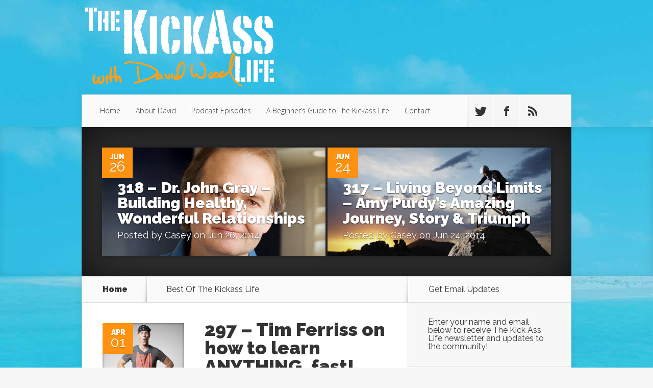

--- FILE ---
content_type: text/html; charset=UTF-8
request_url: https://thekickasslife.com/category/best-of-the-kickass-life/page/2/
body_size: 15039
content:
<!DOCTYPE html>
<!--[if IE 6]>
<html id="ie6" lang="en-US">
<![endif]-->
<!--[if IE 7]>
<html id="ie7" lang="en-US">
<![endif]-->
<!--[if IE 8]>
<html id="ie8" lang="en-US">
<![endif]-->
<!--[if !(IE 6) | !(IE 7) | !(IE 8)  ]><!-->
<html lang="en-US">
<!--<![endif]-->
<head>
	<meta charset="UTF-8" />
	<title>  Best Of The Kickass Life | The Kickass Life Podcast with David Wood</title>
			
		
	<meta name="google-site-verification" content="CsB3UetgMJ9LK4b_6BYui3jTvMpQuILykCwdk5TwJPw" />

	<link rel="pingback" href="https://thekickasslife.com/xmlrpc.php" />

		<!--[if lt IE 9]>
	<script src="https://thekickasslife.com/wp-content/themes/Nexus/js/html5.js" type="text/javascript"></script>
	<![endif]-->

	<script type="text/javascript">
		document.documentElement.className = 'js';
	</script>

	<meta name='robots' content='max-image-preview:large' />
	<style>img:is([sizes="auto" i], [sizes^="auto," i]) { contain-intrinsic-size: 3000px 1500px }</style>
	<link rel='dns-prefetch' href='//fonts.googleapis.com' />
<script type="text/javascript">
/* <![CDATA[ */
window._wpemojiSettings = {"baseUrl":"https:\/\/s.w.org\/images\/core\/emoji\/16.0.1\/72x72\/","ext":".png","svgUrl":"https:\/\/s.w.org\/images\/core\/emoji\/16.0.1\/svg\/","svgExt":".svg","source":{"concatemoji":"https:\/\/thekickasslife.com\/wp-includes\/js\/wp-emoji-release.min.js?ver=6.8.3"}};
/*! This file is auto-generated */
!function(s,n){var o,i,e;function c(e){try{var t={supportTests:e,timestamp:(new Date).valueOf()};sessionStorage.setItem(o,JSON.stringify(t))}catch(e){}}function p(e,t,n){e.clearRect(0,0,e.canvas.width,e.canvas.height),e.fillText(t,0,0);var t=new Uint32Array(e.getImageData(0,0,e.canvas.width,e.canvas.height).data),a=(e.clearRect(0,0,e.canvas.width,e.canvas.height),e.fillText(n,0,0),new Uint32Array(e.getImageData(0,0,e.canvas.width,e.canvas.height).data));return t.every(function(e,t){return e===a[t]})}function u(e,t){e.clearRect(0,0,e.canvas.width,e.canvas.height),e.fillText(t,0,0);for(var n=e.getImageData(16,16,1,1),a=0;a<n.data.length;a++)if(0!==n.data[a])return!1;return!0}function f(e,t,n,a){switch(t){case"flag":return n(e,"\ud83c\udff3\ufe0f\u200d\u26a7\ufe0f","\ud83c\udff3\ufe0f\u200b\u26a7\ufe0f")?!1:!n(e,"\ud83c\udde8\ud83c\uddf6","\ud83c\udde8\u200b\ud83c\uddf6")&&!n(e,"\ud83c\udff4\udb40\udc67\udb40\udc62\udb40\udc65\udb40\udc6e\udb40\udc67\udb40\udc7f","\ud83c\udff4\u200b\udb40\udc67\u200b\udb40\udc62\u200b\udb40\udc65\u200b\udb40\udc6e\u200b\udb40\udc67\u200b\udb40\udc7f");case"emoji":return!a(e,"\ud83e\udedf")}return!1}function g(e,t,n,a){var r="undefined"!=typeof WorkerGlobalScope&&self instanceof WorkerGlobalScope?new OffscreenCanvas(300,150):s.createElement("canvas"),o=r.getContext("2d",{willReadFrequently:!0}),i=(o.textBaseline="top",o.font="600 32px Arial",{});return e.forEach(function(e){i[e]=t(o,e,n,a)}),i}function t(e){var t=s.createElement("script");t.src=e,t.defer=!0,s.head.appendChild(t)}"undefined"!=typeof Promise&&(o="wpEmojiSettingsSupports",i=["flag","emoji"],n.supports={everything:!0,everythingExceptFlag:!0},e=new Promise(function(e){s.addEventListener("DOMContentLoaded",e,{once:!0})}),new Promise(function(t){var n=function(){try{var e=JSON.parse(sessionStorage.getItem(o));if("object"==typeof e&&"number"==typeof e.timestamp&&(new Date).valueOf()<e.timestamp+604800&&"object"==typeof e.supportTests)return e.supportTests}catch(e){}return null}();if(!n){if("undefined"!=typeof Worker&&"undefined"!=typeof OffscreenCanvas&&"undefined"!=typeof URL&&URL.createObjectURL&&"undefined"!=typeof Blob)try{var e="postMessage("+g.toString()+"("+[JSON.stringify(i),f.toString(),p.toString(),u.toString()].join(",")+"));",a=new Blob([e],{type:"text/javascript"}),r=new Worker(URL.createObjectURL(a),{name:"wpTestEmojiSupports"});return void(r.onmessage=function(e){c(n=e.data),r.terminate(),t(n)})}catch(e){}c(n=g(i,f,p,u))}t(n)}).then(function(e){for(var t in e)n.supports[t]=e[t],n.supports.everything=n.supports.everything&&n.supports[t],"flag"!==t&&(n.supports.everythingExceptFlag=n.supports.everythingExceptFlag&&n.supports[t]);n.supports.everythingExceptFlag=n.supports.everythingExceptFlag&&!n.supports.flag,n.DOMReady=!1,n.readyCallback=function(){n.DOMReady=!0}}).then(function(){return e}).then(function(){var e;n.supports.everything||(n.readyCallback(),(e=n.source||{}).concatemoji?t(e.concatemoji):e.wpemoji&&e.twemoji&&(t(e.twemoji),t(e.wpemoji)))}))}((window,document),window._wpemojiSettings);
/* ]]> */
</script>
<meta content="Nexus v.1.0" name="generator"/><style id='wp-emoji-styles-inline-css' type='text/css'>

	img.wp-smiley, img.emoji {
		display: inline !important;
		border: none !important;
		box-shadow: none !important;
		height: 1em !important;
		width: 1em !important;
		margin: 0 0.07em !important;
		vertical-align: -0.1em !important;
		background: none !important;
		padding: 0 !important;
	}
</style>
<link rel='stylesheet' id='wp-block-library-css' href='https://thekickasslife.com/wp-includes/css/dist/block-library/style.min.css?ver=6.8.3' type='text/css' media='all' />
<style id='classic-theme-styles-inline-css' type='text/css'>
/*! This file is auto-generated */
.wp-block-button__link{color:#fff;background-color:#32373c;border-radius:9999px;box-shadow:none;text-decoration:none;padding:calc(.667em + 2px) calc(1.333em + 2px);font-size:1.125em}.wp-block-file__button{background:#32373c;color:#fff;text-decoration:none}
</style>
<style id='powerpress-player-block-style-inline-css' type='text/css'>


</style>
<style id='global-styles-inline-css' type='text/css'>
:root{--wp--preset--aspect-ratio--square: 1;--wp--preset--aspect-ratio--4-3: 4/3;--wp--preset--aspect-ratio--3-4: 3/4;--wp--preset--aspect-ratio--3-2: 3/2;--wp--preset--aspect-ratio--2-3: 2/3;--wp--preset--aspect-ratio--16-9: 16/9;--wp--preset--aspect-ratio--9-16: 9/16;--wp--preset--color--black: #000000;--wp--preset--color--cyan-bluish-gray: #abb8c3;--wp--preset--color--white: #ffffff;--wp--preset--color--pale-pink: #f78da7;--wp--preset--color--vivid-red: #cf2e2e;--wp--preset--color--luminous-vivid-orange: #ff6900;--wp--preset--color--luminous-vivid-amber: #fcb900;--wp--preset--color--light-green-cyan: #7bdcb5;--wp--preset--color--vivid-green-cyan: #00d084;--wp--preset--color--pale-cyan-blue: #8ed1fc;--wp--preset--color--vivid-cyan-blue: #0693e3;--wp--preset--color--vivid-purple: #9b51e0;--wp--preset--gradient--vivid-cyan-blue-to-vivid-purple: linear-gradient(135deg,rgba(6,147,227,1) 0%,rgb(155,81,224) 100%);--wp--preset--gradient--light-green-cyan-to-vivid-green-cyan: linear-gradient(135deg,rgb(122,220,180) 0%,rgb(0,208,130) 100%);--wp--preset--gradient--luminous-vivid-amber-to-luminous-vivid-orange: linear-gradient(135deg,rgba(252,185,0,1) 0%,rgba(255,105,0,1) 100%);--wp--preset--gradient--luminous-vivid-orange-to-vivid-red: linear-gradient(135deg,rgba(255,105,0,1) 0%,rgb(207,46,46) 100%);--wp--preset--gradient--very-light-gray-to-cyan-bluish-gray: linear-gradient(135deg,rgb(238,238,238) 0%,rgb(169,184,195) 100%);--wp--preset--gradient--cool-to-warm-spectrum: linear-gradient(135deg,rgb(74,234,220) 0%,rgb(151,120,209) 20%,rgb(207,42,186) 40%,rgb(238,44,130) 60%,rgb(251,105,98) 80%,rgb(254,248,76) 100%);--wp--preset--gradient--blush-light-purple: linear-gradient(135deg,rgb(255,206,236) 0%,rgb(152,150,240) 100%);--wp--preset--gradient--blush-bordeaux: linear-gradient(135deg,rgb(254,205,165) 0%,rgb(254,45,45) 50%,rgb(107,0,62) 100%);--wp--preset--gradient--luminous-dusk: linear-gradient(135deg,rgb(255,203,112) 0%,rgb(199,81,192) 50%,rgb(65,88,208) 100%);--wp--preset--gradient--pale-ocean: linear-gradient(135deg,rgb(255,245,203) 0%,rgb(182,227,212) 50%,rgb(51,167,181) 100%);--wp--preset--gradient--electric-grass: linear-gradient(135deg,rgb(202,248,128) 0%,rgb(113,206,126) 100%);--wp--preset--gradient--midnight: linear-gradient(135deg,rgb(2,3,129) 0%,rgb(40,116,252) 100%);--wp--preset--font-size--small: 13px;--wp--preset--font-size--medium: 20px;--wp--preset--font-size--large: 36px;--wp--preset--font-size--x-large: 42px;--wp--preset--spacing--20: 0.44rem;--wp--preset--spacing--30: 0.67rem;--wp--preset--spacing--40: 1rem;--wp--preset--spacing--50: 1.5rem;--wp--preset--spacing--60: 2.25rem;--wp--preset--spacing--70: 3.38rem;--wp--preset--spacing--80: 5.06rem;--wp--preset--shadow--natural: 6px 6px 9px rgba(0, 0, 0, 0.2);--wp--preset--shadow--deep: 12px 12px 50px rgba(0, 0, 0, 0.4);--wp--preset--shadow--sharp: 6px 6px 0px rgba(0, 0, 0, 0.2);--wp--preset--shadow--outlined: 6px 6px 0px -3px rgba(255, 255, 255, 1), 6px 6px rgba(0, 0, 0, 1);--wp--preset--shadow--crisp: 6px 6px 0px rgba(0, 0, 0, 1);}:where(.is-layout-flex){gap: 0.5em;}:where(.is-layout-grid){gap: 0.5em;}body .is-layout-flex{display: flex;}.is-layout-flex{flex-wrap: wrap;align-items: center;}.is-layout-flex > :is(*, div){margin: 0;}body .is-layout-grid{display: grid;}.is-layout-grid > :is(*, div){margin: 0;}:where(.wp-block-columns.is-layout-flex){gap: 2em;}:where(.wp-block-columns.is-layout-grid){gap: 2em;}:where(.wp-block-post-template.is-layout-flex){gap: 1.25em;}:where(.wp-block-post-template.is-layout-grid){gap: 1.25em;}.has-black-color{color: var(--wp--preset--color--black) !important;}.has-cyan-bluish-gray-color{color: var(--wp--preset--color--cyan-bluish-gray) !important;}.has-white-color{color: var(--wp--preset--color--white) !important;}.has-pale-pink-color{color: var(--wp--preset--color--pale-pink) !important;}.has-vivid-red-color{color: var(--wp--preset--color--vivid-red) !important;}.has-luminous-vivid-orange-color{color: var(--wp--preset--color--luminous-vivid-orange) !important;}.has-luminous-vivid-amber-color{color: var(--wp--preset--color--luminous-vivid-amber) !important;}.has-light-green-cyan-color{color: var(--wp--preset--color--light-green-cyan) !important;}.has-vivid-green-cyan-color{color: var(--wp--preset--color--vivid-green-cyan) !important;}.has-pale-cyan-blue-color{color: var(--wp--preset--color--pale-cyan-blue) !important;}.has-vivid-cyan-blue-color{color: var(--wp--preset--color--vivid-cyan-blue) !important;}.has-vivid-purple-color{color: var(--wp--preset--color--vivid-purple) !important;}.has-black-background-color{background-color: var(--wp--preset--color--black) !important;}.has-cyan-bluish-gray-background-color{background-color: var(--wp--preset--color--cyan-bluish-gray) !important;}.has-white-background-color{background-color: var(--wp--preset--color--white) !important;}.has-pale-pink-background-color{background-color: var(--wp--preset--color--pale-pink) !important;}.has-vivid-red-background-color{background-color: var(--wp--preset--color--vivid-red) !important;}.has-luminous-vivid-orange-background-color{background-color: var(--wp--preset--color--luminous-vivid-orange) !important;}.has-luminous-vivid-amber-background-color{background-color: var(--wp--preset--color--luminous-vivid-amber) !important;}.has-light-green-cyan-background-color{background-color: var(--wp--preset--color--light-green-cyan) !important;}.has-vivid-green-cyan-background-color{background-color: var(--wp--preset--color--vivid-green-cyan) !important;}.has-pale-cyan-blue-background-color{background-color: var(--wp--preset--color--pale-cyan-blue) !important;}.has-vivid-cyan-blue-background-color{background-color: var(--wp--preset--color--vivid-cyan-blue) !important;}.has-vivid-purple-background-color{background-color: var(--wp--preset--color--vivid-purple) !important;}.has-black-border-color{border-color: var(--wp--preset--color--black) !important;}.has-cyan-bluish-gray-border-color{border-color: var(--wp--preset--color--cyan-bluish-gray) !important;}.has-white-border-color{border-color: var(--wp--preset--color--white) !important;}.has-pale-pink-border-color{border-color: var(--wp--preset--color--pale-pink) !important;}.has-vivid-red-border-color{border-color: var(--wp--preset--color--vivid-red) !important;}.has-luminous-vivid-orange-border-color{border-color: var(--wp--preset--color--luminous-vivid-orange) !important;}.has-luminous-vivid-amber-border-color{border-color: var(--wp--preset--color--luminous-vivid-amber) !important;}.has-light-green-cyan-border-color{border-color: var(--wp--preset--color--light-green-cyan) !important;}.has-vivid-green-cyan-border-color{border-color: var(--wp--preset--color--vivid-green-cyan) !important;}.has-pale-cyan-blue-border-color{border-color: var(--wp--preset--color--pale-cyan-blue) !important;}.has-vivid-cyan-blue-border-color{border-color: var(--wp--preset--color--vivid-cyan-blue) !important;}.has-vivid-purple-border-color{border-color: var(--wp--preset--color--vivid-purple) !important;}.has-vivid-cyan-blue-to-vivid-purple-gradient-background{background: var(--wp--preset--gradient--vivid-cyan-blue-to-vivid-purple) !important;}.has-light-green-cyan-to-vivid-green-cyan-gradient-background{background: var(--wp--preset--gradient--light-green-cyan-to-vivid-green-cyan) !important;}.has-luminous-vivid-amber-to-luminous-vivid-orange-gradient-background{background: var(--wp--preset--gradient--luminous-vivid-amber-to-luminous-vivid-orange) !important;}.has-luminous-vivid-orange-to-vivid-red-gradient-background{background: var(--wp--preset--gradient--luminous-vivid-orange-to-vivid-red) !important;}.has-very-light-gray-to-cyan-bluish-gray-gradient-background{background: var(--wp--preset--gradient--very-light-gray-to-cyan-bluish-gray) !important;}.has-cool-to-warm-spectrum-gradient-background{background: var(--wp--preset--gradient--cool-to-warm-spectrum) !important;}.has-blush-light-purple-gradient-background{background: var(--wp--preset--gradient--blush-light-purple) !important;}.has-blush-bordeaux-gradient-background{background: var(--wp--preset--gradient--blush-bordeaux) !important;}.has-luminous-dusk-gradient-background{background: var(--wp--preset--gradient--luminous-dusk) !important;}.has-pale-ocean-gradient-background{background: var(--wp--preset--gradient--pale-ocean) !important;}.has-electric-grass-gradient-background{background: var(--wp--preset--gradient--electric-grass) !important;}.has-midnight-gradient-background{background: var(--wp--preset--gradient--midnight) !important;}.has-small-font-size{font-size: var(--wp--preset--font-size--small) !important;}.has-medium-font-size{font-size: var(--wp--preset--font-size--medium) !important;}.has-large-font-size{font-size: var(--wp--preset--font-size--large) !important;}.has-x-large-font-size{font-size: var(--wp--preset--font-size--x-large) !important;}
:where(.wp-block-post-template.is-layout-flex){gap: 1.25em;}:where(.wp-block-post-template.is-layout-grid){gap: 1.25em;}
:where(.wp-block-columns.is-layout-flex){gap: 2em;}:where(.wp-block-columns.is-layout-grid){gap: 2em;}
:root :where(.wp-block-pullquote){font-size: 1.5em;line-height: 1.6;}
</style>
<link rel='stylesheet' id='nexus-fonts-css' href='https://fonts.googleapis.com/css?family=Open+Sans:300italic,400italic,700italic,800italic,400,300,700,800|Raleway:400,200,100,500,700,800,900&#038;subset=latin,latin-ext' type='text/css' media='all' />
<link rel='stylesheet' id='nexus-style-css' href='https://thekickasslife.com/wp-content/themes/Nexus/style.css?ver=6.8.3' type='text/css' media='all' />
<link rel='stylesheet' id='et-shortcodes-css-css' href='https://thekickasslife.com/wp-content/themes/Nexus/epanel/shortcodes/css/shortcodes.css?ver=3.0' type='text/css' media='all' />
<link rel='stylesheet' id='et-shortcodes-responsive-css-css' href='https://thekickasslife.com/wp-content/themes/Nexus/epanel/shortcodes/css/shortcodes_responsive.css?ver=3.0' type='text/css' media='all' />
<link rel='stylesheet' id='fancybox-css' href='https://thekickasslife.com/wp-content/themes/Nexus/epanel/page_templates/js/fancybox/jquery.fancybox-1.3.4.css?ver=1.3.4' type='text/css' media='screen' />
<link rel='stylesheet' id='et_page_templates-css' href='https://thekickasslife.com/wp-content/themes/Nexus/epanel/page_templates/page_templates.css?ver=1.8' type='text/css' media='screen' />
<script type="text/javascript" src="https://thekickasslife.com/wp-includes/js/jquery/jquery.min.js?ver=3.7.1" id="jquery-core-js"></script>
<script type="text/javascript" src="https://thekickasslife.com/wp-includes/js/jquery/jquery-migrate.min.js?ver=3.4.1" id="jquery-migrate-js"></script>
<link rel="https://api.w.org/" href="https://thekickasslife.com/wp-json/" /><link rel="alternate" title="JSON" type="application/json" href="https://thekickasslife.com/wp-json/wp/v2/categories/172" /><link rel="EditURI" type="application/rsd+xml" title="RSD" href="https://thekickasslife.com/xmlrpc.php?rsd" />
<meta name="generator" content="WordPress 6.8.3" />
            <script type="text/javascript"><!--
                                function powerpress_pinw(pinw_url){window.open(pinw_url, 'PowerPressPlayer','toolbar=0,status=0,resizable=1,width=460,height=320');	return false;}
                //-->

                // tabnab protection
                window.addEventListener('load', function () {
                    // make all links have rel="noopener noreferrer"
                    document.querySelectorAll('a[target="_blank"]').forEach(link => {
                        link.setAttribute('rel', 'noopener noreferrer');
                    });
                });
            </script>
            <meta name="viewport" content="width=device-width, initial-scale=1.0, maximum-scale=1.0, user-scalable=0" />	<style>
		a { color: #4bb6f5; }

		body { color: #333333; }

		#top-menu li.current-menu-item > a, #top-menu > li > a:hover, .meta-info, .et-description .post-meta span, .categories-tabs:after, .home-tab-active, .home-tab-active:before, a.read-more, .comment-reply-link, h1.post-heading, .form-submit input, .home-tab-active:before, .et-recent-videos-wrap li:before, .nav li ul, .et_mobile_menu, #top-menu > .sfHover > a { background-color: #a9d300; }

		.featured-comments span, #author-info strong, #footer-bottom .current-menu-item a, .featured-comments span { color: #a9d300; }
		.entry-content blockquote, .widget li:before, .footer-widget li:before, .et-popular-mobile-arrow-next { border-left-color: #a9d300; }

		.et-popular-mobile-arrow-previous { border-right-color: #a9d300; }

		#top-menu > li > a { color: #333333; }

		#top-menu > li.current-menu-item > a, #top-menu li li a, .et_mobile_menu li a { color: #ffffff; }

		</style>
<style>#featured { background-image: url(https://thekickasslife.com/wp-content/uploads/2013/10/bg.jpg); }</style><link rel="shortcut icon" href="https://thekickasslife.com/wp-content/uploads/2012/01/favicon.ico" /><style type="text/css" id="custom-background-css">
body.custom-background { background-image: url("https://thekickasslife.com/wp-content/uploads/2013/10/bg.jpg"); background-position: left top; background-size: auto; background-repeat: repeat; background-attachment: scroll; }
</style>
	
<!-- Jetpack Open Graph Tags -->
<meta property="og:type" content="website" />
<meta property="og:title" content="Best Of The Kickass Life &#8211; Page 2 &#8211; The Kickass Life Podcast with David Wood" />
<meta property="og:url" content="https://thekickasslife.com/category/best-of-the-kickass-life/" />
<meta property="og:site_name" content="The Kickass Life Podcast with David Wood" />
<meta property="og:image" content="https://s0.wp.com/i/blank.jpg" />
<meta property="og:image:width" content="200" />
<meta property="og:image:height" content="200" />
<meta property="og:image:alt" content="" />
<meta property="og:locale" content="en_US" />

<!-- End Jetpack Open Graph Tags -->
<style type="text/css" id="et-custom-css">
.single .post-thumbnail .container {
min-height: 81px;
}
.single h1.post-heading {
max-width: 895px;
width: 100%;
}
.single .post-thumbnail {
background: none!important;
}
</style>		<style type="text/css" id="wp-custom-css">
			/*
Welcome to Custom CSS!

CSS (Cascading Style Sheets) is a kind of code that tells the browser how
to render a web page. You may delete these comments and get started with
your customizations.

By default, your stylesheet will be loaded after the theme stylesheets,
which means that your rules can take precedence and override the theme CSS
rules. Just write here what you want to change, you don't need to copy all
your theme's stylesheet content.
*/
.episode-box {
	background-color: #ECECEC;
	border: 2px solid #4281B7;
	padding: 6px 6px 2px;
	margin: 5px 0;
	position: relative;
	-moz-border-radius: 5px;
	-khtml-border-radius: 5px;
	-webkit-border-radius: 5px;
	border-radius: 5px;
	-moz-box-sizing: content-box;
	-webkit-box-sizing: content-box;
	-khtml-box-sizing: content-box;
	box-sizing: content-box;
}

.episode-box p {
	margin: 0;
	padding: 0;
	font-size: 90%;
}

#main-header {
	padding-top: 0;
}

#logo {
	float: left;
	margin-bottom: -1px;
	padding-top: 10px;
	padding-bottom: 10px;
}

#top-menu a {
	color: #333;
	text-decoration: none;
	padding: 24px 15px;
	display: block;
	position: relative;
}

#top-menu > li.current-menu-item > a {
	padding: 24px;
	color: #fff;
	font-weight: 800;
	text-shadow: 1px 1px 0 rgba(0,0,0,0.2);
	background-color: #ff9110;
}

#et-social-icons .rss a:hover {
	background: #ff9110;
}

.meta-info {
	position: absolute;
	top: 0;
	left: 0;
	background-color: #ff9110;
	color: #fff;
	text-align: center;
	font-size: 28px;
	text-shadow: 0 1px 0 rgba(0,0,0,0.2);
	line-height: 20px;
	width: 60px;
	height: 60px;
	z-index: 3;
}

.featured-comments span {
	font-size: 16px;
	color: #ff9110;
	font-weight: 900;
	text-align: center;
}

.et-description .post-meta span {
	color: #fff;
	background-color: #ff9110;
	margin-right: 11px;
	padding: 8px 14px;
}

.categories-tabs:after {
	width: 100%;
	height: 2px;
	border-top: 1px solid rgba(0,0,0,0.15);
	border-bottom: 1px solid rgba(0,0,0,0.15);
	content: '';
	position: absolute;
	bottom: -4px;
	left: 0;
	background: #ff9110;
}

.home-tab-active {
	background-color: #ff9110;
	border: 1px solid rgba(0,0,0,0.15);
	border-bottom: none;
	margin-top: -1px;
}

.home-tab-active:before {
	content: '';
	position: absolute;
	bottom: -1px;
	left: 0;
	width: 100%;
	height: 1px;
	background: #ff9110;
	z-index: 2;
}

a.read-more, .comment-reply-link {
	background-color: #ff9110;
	-webkit-border-radius: 10px;
	-moz-border-radius: 10px;
	border-radius: 10px;
	color: #fff;
	display: block;
	float: right;
	font-weight: 900;
	font-size: 14px;
	padding: 13px 18px;
	margin-top: 20px;
	text-shadow: 0 1px 0 rgba(0,0,0,0.2);
}

h1.post-heading {
	color: #fff;
	font-weight: 900;
	font-size: 48px;
	position: absolute;
	bottom: -1px;
	left: 0;
	background-color: #ff9110;
	padding: 23px 32px;
	z-index: 2;
}

#author-info strong {
	color: #ff9110;
	font-weight: 900;
}

.form-submit input {
	font-size: 16px;
	color: #fff;
	border: none;
	background-color: #ff9110;
	-webkit-border-radius: 10px;
	-moz-border-radius: 10px;
	border-radius: 10px;
	display: block;
	padding: 10px 18px;
}

#footer-bottom .current-menu-item a {
	color: #ff9110;
	font-weight: 900;
}

.et-recent-videos-wrap li:before {
	background: #ff9110;
	border-radius: 10px;
	height: 10px;
	width: 10px;
	top: 11px;
	border-color: transparent !important;
}

.nav li ul, .et_mobile_menu {
	z-index: 9999;
	width: 190px;
	background: #ff9110;
	-webkit-box-shadow: 3px 3px 3px rgba(0,0,0,0.2);
	-moz-box-shadow: 3px 3px 3px rgba(0,0,0,0.2);
	box-shadow: 3px 3px 3px rgba(0,0,0,0.2);
	padding: 30px 10px 30px 40px;
	display: none;
}

.et_color_scheme_orange #top-menu li.current-menu-item > a, .et_color_scheme_orange #top-menu > li > a:hover, .et_color_scheme_orange .meta-info, .et_color_scheme_orange .et-description .post-meta span, .et_color_scheme_orange .categories-tabs:after, .et_color_scheme_orange .home-tab-active, .et_color_scheme_orange .home-tab-active:before, .et_color_scheme_orange a.read-more, .et_color_scheme_orange .comment-reply-link, .et_color_scheme_orange h1.post-heading, .et_color_scheme_orange .form-submit input, .et_color_scheme_orange .home-tab-active:before, .et_color_scheme_orange .et-recent-videos-wrap li:before, .et_color_scheme_orange .nav li ul, .et_color_scheme_orange .et_mobile_menu, .et_color_scheme_orange #top-menu > .sfHover > a {
	background-color: #fc8d00;
}

.et_color_scheme_orange .featured-comments span, .et_color_scheme_orange #author-info strong, .et_color_scheme_orange #footer-bottom .current-menu-item a, .featured-comments span {
	color: #fc8d00;
}		</style>
		</head>
<body class="archive paged category category-best-of-the-kickass-life category-172 custom-background paged-2 category-paged-2 wp-theme-Nexus et-2-column-layout chrome et_includes_sidebar">
	<header id="main-header">
		<div class="container">
			<div id="top-info" class="clearfix">
			
							<a href="https://thekickasslife.com/">
					<img src="https://thekickasslife.com/wp-content/uploads/2013/10/logo_solo.png" alt="The Kickass Life Podcast with David Wood" id="logo" />
				</a>
			</div>

			<div id="top-navigation" class="clearfix">
				<div id="et_mobile_nav_menu"><a href="#" class="mobile_nav closed">Navigation Menu<span class="et_mobile_arrow"></span></a></div>
				<nav>
				<ul id="top-menu" class="nav"><li id="menu-item-708" class="menu-item menu-item-type-custom menu-item-object-custom menu-item-home menu-item-708"><a href="https://thekickasslife.com/">Home</a></li>
<li id="menu-item-1847" class="menu-item menu-item-type-post_type menu-item-object-page menu-item-1847"><a href="https://thekickasslife.com/about/">About David</a></li>
<li id="menu-item-1842" class="menu-item menu-item-type-post_type menu-item-object-page menu-item-1842"><a href="https://thekickasslife.com/podcast-episodes/">Podcast Episodes</a></li>
<li id="menu-item-1846" class="menu-item menu-item-type-post_type menu-item-object-page menu-item-1846"><a href="https://thekickasslife.com/start-here/">A Beginner&#8217;s Guide to The Kickass Life</a></li>
<li id="menu-item-1843" class="menu-item menu-item-type-post_type menu-item-object-page menu-item-1843"><a href="https://thekickasslife.com/contact/">Contact</a></li>
</ul>				</nav>

				<ul id="et-social-icons">
										<li class="twitter">
						<a href="http://twitter.com/thekickasslife">
							<span class="et-social-normal">Follow us on Twitter</span>
							<span class="et-social-hover"></span>
						</a>
					</li>
					
										<li class="facebook">
						<a href="http://facebook.com/thekickasslife">
							<span class="et-social-normal">Follow us on Facebook</span>
							<span class="et-social-hover"></span>
						</a>
					</li>
					
										<li class="rss">
												<a href="http://feeds.feedburner.com/thekickasslife">
							<span class="et-social-normal">Subscribe To Rss Feed</span>
							<span class="et-social-hover"></span>
						</a>
					</li>

<!--  <li class="google">
						<a href="#">
							<span class="et-social-normal">Follow Us On Google+</span>
							<span class="et-social-hover"></span>
						</a>
					</li>  -->
					
									</ul>
			</div> <!-- #top-navigation -->
		</div> <!-- .container -->
	</header> <!-- #main-header -->
<div id="featured">
	<div class="container">
		<div id="et-featured-posts" class="clearfix">
			<div class="et-featured-post et-first">
				<img src="https://thekickasslife.com/wp-content/uploads/2012/05/johngray.jpg" alt='318 &#8211; Dr. John Gray &#8211; Building Healthy, Wonderful Relationships' width='578' height='280' />
				<div class="meta-info">
					<div class="meta-date">
						<span class="month">Jun</span><span>26</span>
					</div>

					<span class="featured-comments"><span>0</span></span>
				</div>

				<div class="post-description">
					<h2><a href="https://thekickasslife.com/318-dr-john-gray-building-healthy-wonderful-relationships/">318 &#8211; Dr. John Gray &#8211; Building Healthy, Wonderful Relationships</a></h2>
					<p class="post-meta">
					Posted by <a href="https://thekickasslife.com/author/caseygolden/" title="Posts by Casey" rel="author">Casey</a> on Jun 26, 2014					</p>
				</div>

				<div class="post-excerpt">
					<div class="excerpt-wrap">
						<a href="https://thekickasslife.com/318-dr-john-gray-building-healthy-wonderful-relationships/" class="post-title">318 &#8211; Dr. John Gray &#8211; Building Healthy, Wonderful Relationships</a>
						<p>Joining David today is a great friend and a renowned throughout the world as the best selling Author for almost a decade for his book “Men Are From Mars, Women are from Venus”, selling over 50 million books, our guest today is Dr. John Gray, John is a Master Trainer, Author, Humanitarian and Professional Network Marketer. Today John will talk about: About his book “Men Are from Mars, Women are from Venus”, and what inspired him to teach and write this book. John’s beautiful journey of teaching, becoming a writer becoming a Hindu Monk, teaching Yoga, mediation and his role model, Maharishi and what he learned from him. A sneak peak of a few things women like and why men and woman are so different and sexual attraction. People’s hormones and how they are going out of balance. John is truly amazing to listen too, you learn about his life journey to date and some great tips from his books on building healthy wonderful relationships. Be sure to listen in! Useful Links:...</p>
					</div>
					<a href="https://thekickasslife.com/318-dr-john-gray-building-healthy-wonderful-relationships/" class="excerpt-more">Read more</a>
				</div>
			</div> <!-- .et-featured-post -->
			<div class="et-featured-post et-second">
				<img src="https://thekickasslife.com/wp-content/uploads/2014/06/Beyond-Limits-Top-of-a-mountain-on-Bike-578x280.jpg" alt='317 &#8211; Living Beyond Limits &#8211; Amy Purdy&#8217;s Amazing Journey, Story &#038; Triumph' width='578' height='280' />
				<div class="meta-info">
					<div class="meta-date">
						<span class="month">Jun</span><span>24</span>
					</div>

					<span class="featured-comments"><span>0</span></span>
				</div>

				<div class="post-description">
					<h2><a href="https://thekickasslife.com/317-living-beyond-limits-amy-purdys-amazing-journey-story-triumph/">317 &#8211; Living Beyond Limits &#8211; Amy Purdy&#8217;s Amazing Journey, Story &#038; Triumph</a></h2>
					<p class="post-meta">
					Posted by <a href="https://thekickasslife.com/author/caseygolden/" title="Posts by Casey" rel="author">Casey</a> on Jun 24, 2014					</p>
				</div>

				<div class="post-excerpt">
					<div class="excerpt-wrap">
						<a href="https://thekickasslife.com/317-living-beyond-limits-amy-purdys-amazing-journey-story-triumph/" class="post-title">317 &#8211; Living Beyond Limits &#8211; Amy Purdy&#8217;s Amazing Journey, Story &#038; Triumph</a>
						<p>Imagine if your life were a book and you were the author? What story, what great adventure would you be writing yourself into and what actions would you be taking every day to bring it all to life? Included in today&#8217;s show, David discusses Amy Purdy&#8217;s journey who has been a stellar example of living beyond limits and has been in the Olympics, TED Talk, Dancing with the Stars! A wonderful and inspiring story and show! On Todays Show: Unveiling Adversities Secrets Choosing how Long You Need to Overcome Adversity Amy Purdy’s Story Amy’s Low Point and How it Propelled Her Why Someone Who Loses Limbs Decides Not to Have them Back Your Challenge to Write Yourself onto a Great Adventure Amy Purdy’s TED Talk http://www.ted.com/talks/amy_purdy_living_beyond_limits Todays Songs: Walk with you – Ann Reed Forgot my Shoes – Ann Reed Telling Stories – Angelika Dusk Telling Stories – Tracy Chapman Dirty Little Secrets &#8211; Telling Stories Today&#8217;s Quotes: &#8220;The obstacles are not there to keep us out, they are there to see if we want it bad enough.&#8221; &#8211; Randy Pausch &#8220;Borders and Obstacles can Only do One of Two Things Stop us in Our Tracks or Unleash Our Imagination.&#8221; &#8211; Amy...</p>
					</div>
					<a href="https://thekickasslife.com/317-living-beyond-limits-amy-purdys-amazing-journey-story-triumph/" class="excerpt-more">Read more</a>
				</div>
			</div> <!-- .et-featured-post -->
		</div> <!-- #et-featured-posts -->
	</div> <!-- .container -->
</div> <!-- #featured -->
<div class="page-wrap container">
	<div id="main-content">
		<div class="main-content-wrap clearfix">
			<div id="content">
				
<div id="breadcrumbs">
					<a href="https://thekickasslife.com" class="breadcrumbs_home">Home</a> <span class="raquo">&raquo;</span>

									Best Of The Kickass Life					</div> <!-- #breadcrumbs -->
				<div id="left-area">
							<div class="recent-post clearfix">
											<div class="et-main-image">
							<a href="https://thekickasslife.com/297-tim-ferriss-on-how-to-learn-anything-fast/">
								<img src="https://thekickasslife.com/wp-content/uploads/2013/01/Muay_Tim.png" alt='297 &#8211; Tim Ferriss on how to learn ANYTHING, fast!' width='240' height='240' />							</a>

							<div class="meta-info">
								<div class="meta-date">
									<span class="month">Apr</span><span>01</span>
								</div>
							</div>
						</div>
					
						<div class="et-description">
							<h2><a href="https://thekickasslife.com/297-tim-ferriss-on-how-to-learn-anything-fast/">297 &#8211; Tim Ferriss on how to learn ANYTHING, fast!</a></h2>

						
							<p class="post-meta">Posted | </p>					<p>Tim Ferriss (“The Four Hour Work Week” “The Four Hour Body” and “The Four Hour Chef”) Joins David for an action-packed show, as Tim shares his journey from being unknown to an internationally acclaimed best selling author of three books. Forbes Magazine describes Tim as “one of the names you most need to know”. Tim is a master learner, who is passionate about helping others become master learners and teachers so that together they can create greater change in the world. His latest book, The 4 hour Chef” is a masterpiece for anyone who is ready to create a Kickass Life and is passionate about learning anything by utilizing the “Meta Learning Approach.” Within the pages of the book you will discover how your skills in the kitchen can translate to learning anything, and how using the book’s blueprint of learning, can assist you in tackling any passion, any fear or any goal with greater fun and success. About the Four Hour Chef: In The 4-Hour Chef, #1 New York Times best-selling author (and lifelong non-cook) Tim Ferriss takes you from Manhattan to Okinawa, from Silicon Valley to Calcutta, unearthing the secrets of the world’s fastest learners and greatest chefs. Ferriss uses cooking to teach “meta-learning,” a step-by-step process that can be used to master anything, whether searing steak, speaking Spanish, or shooting 3-pointers in basketball. In Tim’s Own Words: The real “recipe” of The 4-Hour Chef: Whether you want to learn how to speak a new language in three months, how to shoot a three-pointer in one weekend, or how to memorize a deck of cards in less than a minute, the true “recipe” of this book is exactly that: a process for acquiring any skill. The vehicle I chose is cooking. Yes, I’ll teach you all the most flexible techniques of culinary school using 14 strategically chosen meals, all with four or fewer ingredients, and all taking 5-20 minutes to prepare (literally, The 4-Hour Chef). But I wrote this book to make you a master student of all things. Tim&#8217;s Books: The 4-Hour Chef: The Simple Path to Cooking Like a Pro, Learning Anything, and Living the Good Life  (Kindle Version) The 4-Hour Body: The Uncommon Guide to Rapid Fat-Loss, Incredible Sex, and Becoming Superhuman The 4-Hour Workweek: Escape 9-5, Live Anywhere, and Join the New Rich (Expanded &amp; Updated) &nbsp; Once you&#8217;ve purchased all three books, go to 3books@4hourchef.com for several hundred pages of bonus material from some of the most amazing trainers in the world. &nbsp; Songs Today: It&#8217;z Just What We Do &#8211; by Florida Georgia Line Just Do It &#8211; Yonatan...</p>						</div> <!-- .et-description -->

						<a href="https://thekickasslife.com/297-tim-ferriss-on-how-to-learn-anything-fast/" class="read-more"><span>Read More</span></a>
					</div> <!-- .recent-post -->
					<div class="recent-post clearfix">
											<div class="et-main-image">
							<a href="https://thekickasslife.com/264-lisa-demayo-how-to-cultivate-the-happiness-health-and-wealth-you-desire/">
								<img src="https://thekickasslife.com/wp-content/uploads/2014/01/E55C6920-Edit-FINAL-2-240x240.jpg" alt='264 &#8211; Lisa DeMayo &#8211; How to Cultivate the Happiness, Health, and Wealth You Desire' width='240' height='240' />							</a>

							<div class="meta-info">
								<div class="meta-date">
									<span class="month">Jan</span><span>14</span>
								</div>
							</div>
						</div>
					
						<div class="et-description">
							<h2><a href="https://thekickasslife.com/264-lisa-demayo-how-to-cultivate-the-happiness-health-and-wealth-you-desire/">264 &#8211; Lisa DeMayo &#8211; How to Cultivate the Happiness, Health, and Wealth You Desire</a></h2>

						
							<p class="post-meta">Posted | </p>					<p>David is very excited to be interviewing the amazing Lisa DeMayo.  Lisa is a professional speaker and life, executive and leadership coach with more than twenty years of training in different development modalities and coaching experience.  She is an author of the book, The Art of Getting What You Want: How to Cultivate the Happiness, Health, and Wealth You Desire. Lisa is recognized as one of the top income earners at both Isagenix and Arbonne International. She has also trained thousands of people worldwide for both companies and has been featured as a keynote speaker in the US and abroad.  She was featured on the cover of Empowering Women magazine and was featured in Prosper magazine, too.  She is a member of the National Speakers Association and a self-made multi millionaire. She will talk about the art of conversation and how our lives are so busy, how we do more in a day and barely give ourselves time to build on our relationships. On Today’s show Lisa will talk about: Importance of being HEARD &amp; LISTENING generously. Building our Relationships through COMMUNICATION. As a woman &#8211; What do you want? What makes you happy? And how do we articulate who we are now. A listener SHOULD never hold someone accountable, people’s lives change daily and our truths can change and be redefined. That you have choices, ask lots of questions, and feel CONFIDENT. The words you speak become your reality. The importance of understanding that Network Marketing is a relationship business, it’s a serious of conversations and building on those relationships. Tune into this show! Lisa is truly AMAZING! Lisa DeMayo&#8217;s book: The Art of Getting What You Want: How to Cultivate the Happiness, Health and Wealth You Desire Todays Quotes: Nothing is impossible, the word itself says ‘I’m Possible!” &#8211; Audrey Hepburn I Hated every minute of training, but I said, Don’t quit. Suffer now and live the rest of your life as a champion &#8211; Muhammed Ali Your present circumstances don’t determine where you can go: they merely determine where you start &#8211; Nido Qubein &nbsp; Todays Song: Waves – Blondfire Also register for David’s new show: Amplified Network Marketing Get Your 12 Free Videos www.amplifiednetworkmarketing.com &nbsp;...</p>						</div> <!-- .et-description -->

						<a href="https://thekickasslife.com/264-lisa-demayo-how-to-cultivate-the-happiness-health-and-wealth-you-desire/" class="read-more"><span>Read More</span></a>
					</div> <!-- .recent-post -->
					<div class="recent-post clearfix">
											<div class="et-main-image">
							<a href="https://thekickasslife.com/194-the-philosophy-of-success-with-greg-reid/">
								<img src="https://thekickasslife.com/wp-content/uploads/2013/08/DSC_9806.jpg" alt='194 &#8211; The Philosophy of Success with Greg Reid' width='240' height='240' />							</a>

							<div class="meta-info">
								<div class="meta-date">
									<span class="month">Aug</span><span>27</span>
								</div>
							</div>
						</div>
					
						<div class="et-description">
							<h2><a href="https://thekickasslife.com/194-the-philosophy-of-success-with-greg-reid/">194 &#8211; The Philosophy of Success with Greg Reid</a></h2>

						
							<p class="post-meta">Posted | </p>					<p>Today David is excited to be interviewing Best Selling Author, Acclaimed Speaker and Filmmaker Greg Reid.  Greg is an entrepreneur; he is known for giving spirit and has a knack for translating complicated situations into simple, digestive concepts.  Greg is known for his accomplishments, action and as a Phenomenon. Greg has met and interviewed some of todays most thought leaders from all over the world to learn their philosophy towards success. Today Greg will share with us: How the wealthiest people get to be rich! Where are our standards right now? Who invented the Cellular phone? And what does stick ability mean to him? Learn about the Spider Monkey The most successful people are the most available people! Who do you surround yourself with?  Do you get the results you want? What would you pick &#8211; your cheering section or jeering section Taking ACTION! What is the definition of Success &amp; how to find your Success You don’t want to miss this show, Greg is Brilliant, he is confident, funny and his stories are captivating and inspirational! Greg’s next book is coming out this October, hear about the unveiling event and what you will receive just for listening in!  Useful links: http://www.bookgreg.com/...</p>						</div> <!-- .et-description -->

						<a href="https://thekickasslife.com/194-the-philosophy-of-success-with-greg-reid/" class="read-more"><span>Read More</span></a>
					</div> <!-- .recent-post -->
					<div class="recent-post clearfix">
											<div class="et-main-image">
							<a href="https://thekickasslife.com/182-the-gift-of-acceptance-with-sahar-kordahi-tzvia-shelef/">
								<img src="https://thekickasslife.com/wp-content/uploads/2013/07/286616_225713230810615_1048490534_o.jpg" alt='182 &#8211; The Gift of Acceptance, with Sahar Kordahi &#038; Tzvia Shelef' width='240' height='240' />							</a>

							<div class="meta-info">
								<div class="meta-date">
									<span class="month">Jul</span><span>30</span>
								</div>
							</div>
						</div>
					
						<div class="et-description">
							<h2><a href="https://thekickasslife.com/182-the-gift-of-acceptance-with-sahar-kordahi-tzvia-shelef/">182 &#8211; The Gift of Acceptance, with Sahar Kordahi &#038; Tzvia Shelef</a></h2>

						
							<p class="post-meta">Posted | </p>					<p>David is so excited to be interviewing two amazing women, Sahar and Tzvia. Sahar is a Palestinian woman, she will talk about her life as a dynamic leader and how her late mother inspired her to assist women leaders to build communities world wide. Tzvia is an award winning, recognized TV, Film and Commercial Producer, she was Assistant Director to Steven Spielberg in “Schindler’s List”.  She is very passionate about the Jewish and Arab community and sharing the message of ACCEPTANCE. Together these two women are making a difference worldwide and they will talk about “The Gift of Acceptance” a story of an Israeli and a Palestine woman who share their human experiences. On today’s show you will learn: How to bring people closer and how it starts in your family That everyone in Israel is in the army Where is HATE coming from? Teaching our children to be accepting of everyone, don’t JUDGE! How to give the gift of Acceptance and be understanding What the 7 Steps of Forgiveness are Movies that will make a difference for people You don’t want to miss this show!  These two women are truly making the world a better place! Like &amp; Share our Facebook page “The Gift of Acceptance Movement” Useful links:  http://youtu.be/1QZxUu6gm70 http://youtu.be/QRTqmtYlHzk http://youtu.be/9A8IpxNNPXI...</p>						</div> <!-- .et-description -->

						<a href="https://thekickasslife.com/182-the-gift-of-acceptance-with-sahar-kordahi-tzvia-shelef/" class="read-more"><span>Read More</span></a>
					</div> <!-- .recent-post -->
					<div class="recent-post clearfix">
											<div class="et-main-image">
							<a href="https://thekickasslife.com/108-happy-birthday-to-the-kickass-life-show/">
								<img src="https://thekickasslife.com/wp-content/uploads/2013/05/IMG_4047.jpg" alt='108 &#8211; Happy Birthday to The Kickass Life Show!' width='240' height='240' />							</a>

							<div class="meta-info">
								<div class="meta-date">
									<span class="month">May</span><span>02</span>
								</div>
							</div>
						</div>
					
						<div class="et-description">
							<h2><a href="https://thekickasslife.com/108-happy-birthday-to-the-kickass-life-show/">108 &#8211; Happy Birthday to The Kickass Life Show!</a></h2>

						
							<p class="post-meta">Posted | <span class="comments-number"><a href="https://thekickasslife.com/108-happy-birthday-to-the-kickass-life-show/#respond">2 comments</a></span></p>					<p>David looks back over the year that was and shares a few highlights and a few memories from his Kickass trips around the world. As it’s the first year birthday of the show he turns it over to one of his loyal listeners in Australia to become the host for the day and put David in the hot seat. Sit back and enjoy as Michelle Eades fulfills one of her bucket list items and hosts THE KICKASS LIFE SHOW. Michelle Eades ~ Bio For more than 25 years, I have been exploring all the ‘Pieces of Michelle’ ~ making sense of present life experiences and discovering past life themes. The Journey, this lifetime, is one of understanding how all those pieces combine to create the person I am today: mother, wife, oracle card reader, motivator ~ “Michelle”. I am passionate about being All That I Can Be; exploring Past Lifetimes; and noticing, discovering and commenting on those magical moments of Everyday JOY. And lastly, if you haven’t already I would love if you took a minute to leave a quick rating and review of the podcast on iTunes by clicking on the link below! It would be extremely helpful for the show! Leave a review for The Kickass Life Podcast! Thank you again for your support, and I wish you all the best! Cheers!...</p>						</div> <!-- .et-description -->

						<a href="https://thekickasslife.com/108-happy-birthday-to-the-kickass-life-show/" class="read-more"><span>Read More</span></a>
					</div> <!-- .recent-post -->
					<div class="recent-post clearfix">
											<div class="et-main-image">
							<a href="https://thekickasslife.com/084-guest-host-john-assaraf-from-the-secret-on-setting-your-vision/">
								<img src="https://thekickasslife.com/wp-content/uploads/2013/02/john-assaraf.jpg" alt='084 &#8211; Guest Host John Assaraf from “The Secret”, on Setting Your Vision' width='240' height='240' />							</a>

							<div class="meta-info">
								<div class="meta-date">
									<span class="month">Feb</span><span>07</span>
								</div>
							</div>
						</div>
					
						<div class="et-description">
							<h2><a href="https://thekickasslife.com/084-guest-host-john-assaraf-from-the-secret-on-setting-your-vision/">084 &#8211; Guest Host John Assaraf from “The Secret”, on Setting Your Vision</a></h2>

						
							<p class="post-meta">Posted | </p>					<p>On today’s show: Star of the hit movie The Secret, and bestselling author John Assaraf discusses the power of setting your vision, developing the right strategies, developing the mindset of personal excellence, and removing excuses from your vocabulary. He also shares how to really live a Kickass Life and how to become your very best version of yourself! Learn more info on John at...</p>						</div> <!-- .et-description -->

						<a href="https://thekickasslife.com/084-guest-host-john-assaraf-from-the-secret-on-setting-your-vision/" class="read-more"><span>Read More</span></a>
					</div> <!-- .recent-post -->
<div class="pagination container clearfix">
	<div class="alignleft"><a href="https://thekickasslife.com/category/best-of-the-kickass-life/page/3/" >&laquo; Older Entries</a></div>
	<div class="alignright"><a href="https://thekickasslife.com/category/best-of-the-kickass-life/" >Next Entries &raquo;</a></div>
</div>				</div> 	<!-- end #left-area -->
			</div> <!-- #content -->

				<div id="sidebar">
		<div id="text-9" class="widget widget_text"><h4 class="widgettitle">Get Email Updates</h4>			<div class="textwidget">Enter your name and email below to receive The Kick Ass Life newsletter and updates to the community!
<script type="text/javascript" src="https://yj155.infusionsoft.com/app/form/iframe/d8dc74f218491fdc290161df88082503"></script></div>
		</div> <!-- end .widget --><div id="text-7" class="widget widget_text"><h4 class="widgettitle">Support The Kickass Life!</h4>			<div class="textwidget"><p>Looking for a web hosting company?  Look no further than the web host we use for the Kickass Life.  <strong>Only $4.95/month!</strong></p>
<p><a href="http://www.bluehost.com/track/passiveincomenewbie/CODE34" target="_top"><img border="0" src="http://img.bluehost.com/300x50/bh_300x50_04.gif" /></a></p>
<p>Are you going to buy something from Amazon? Click this link first, THEN buy your new computer/tv, etc... It doesn't cost you anything extra, and helps the show! </p>
<p><iframe src="http://rcm.amazon.com/e/cm?t=thekiclifwitd-20&o=1&p=42&l=ur1&category=holiday&f=ifr" scrolling="no" border="0" marginwidth="0" style="border:none;" frameborder="0"></iframe></p>
</div>
		</div> <!-- end .widget -->	</div> <!-- end #sidebar -->
		</div> <!-- .main-content-wrap -->

			</div> <!-- #main-content -->

			
<footer id="main-footer">
	<div id="footer-widgets" class="clearfix">
	<div class="footer-widget"><div id="nav_menu-2" class="fwidget widget_nav_menu"><div class="menu-footer-container"><ul id="menu-footer" class="menu"><li id="menu-item-690" class="menu-item menu-item-type-custom menu-item-object-custom menu-item-home menu-item-690"><a href="https://thekickasslife.com/">Home</a></li>
<li id="menu-item-691" class="menu-item menu-item-type-post_type menu-item-object-page menu-item-691"><a href="https://thekickasslife.com/about/">About David</a></li>
<li id="menu-item-692" class="menu-item menu-item-type-post_type menu-item-object-page menu-item-692"><a href="https://thekickasslife.com/contact/">Contact</a></li>
<li id="menu-item-697" class="menu-item menu-item-type-post_type menu-item-object-page menu-item-697"><a href="https://thekickasslife.com/podcast-episodes/">Podcast Episodes</a></li>
</ul></div></div> <!-- end .fwidget --></div> <!-- end .footer-widget -->	</div> <!-- #footer-widgets -->
</footer> <!-- #main-footer -->
		<div id="footer-bottom">
				</div> <!-- #footer-bottom -->
	</div> <!-- .page-wrap -->

	<div id="footer-info" class="container">
		<p id="copyright">Copyright® 2013 The Kickass Life with David Wood™</p>
	</div>

	<script type="speculationrules">
{"prefetch":[{"source":"document","where":{"and":[{"href_matches":"\/*"},{"not":{"href_matches":["\/wp-*.php","\/wp-admin\/*","\/wp-content\/uploads\/*","\/wp-content\/*","\/wp-content\/plugins\/*","\/wp-content\/themes\/Nexus\/*","\/*\\?(.+)"]}},{"not":{"selector_matches":"a[rel~=\"nofollow\"]"}},{"not":{"selector_matches":".no-prefetch, .no-prefetch a"}}]},"eagerness":"conservative"}]}
</script>
<script type="text/javascript" src="https://thekickasslife.com/wp-content/themes/Nexus/js/superfish.js?ver=1.0" id="superfish-js"></script>
<script type="text/javascript" id="nexus-custom-script-js-extra">
/* <![CDATA[ */
var et_custom = {"mobile_nav_text":"Navigation Menu","ajaxurl":"https:\/\/thekickasslife.com\/wp-admin\/admin-ajax.php","et_hb_nonce":"edac515e1d"};
/* ]]> */
</script>
<script type="text/javascript" src="https://thekickasslife.com/wp-content/themes/Nexus/js/custom.js?ver=1.0" id="nexus-custom-script-js"></script>
<script type="text/javascript" src="https://thekickasslife.com/wp-content/themes/Nexus/epanel/page_templates/js/fancybox/jquery.easing-1.3.pack.js?ver=1.3.4" id="easing-js"></script>
<script type="text/javascript" src="https://thekickasslife.com/wp-content/themes/Nexus/epanel/page_templates/js/fancybox/jquery.fancybox-1.3.4.pack.js?ver=1.3.4" id="fancybox-js"></script>
<script type="text/javascript" id="et-ptemplates-frontend-js-extra">
/* <![CDATA[ */
var et_ptemplates_strings = {"captcha":"Captcha","fill":"Fill","field":"field","invalid":"Invalid email"};
/* ]]> */
</script>
<script type="text/javascript" src="https://thekickasslife.com/wp-content/themes/Nexus/epanel/page_templates/js/et-ptemplates-frontend.js?ver=1.1" id="et-ptemplates-frontend-js"></script>
</body>
</html>